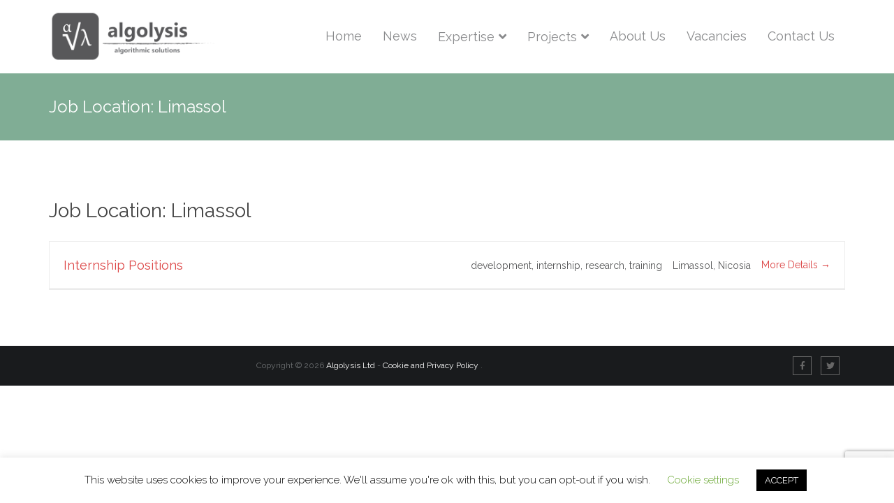

--- FILE ---
content_type: text/html; charset=utf-8
request_url: https://www.google.com/recaptcha/api2/anchor?ar=1&k=6Lff7IMUAAAAAL4W7vzXpGKFeZJL-ZqXI1S2ojHS&co=aHR0cHM6Ly93d3cuYWxnb2x5c2lzLmNvbTo0NDM.&hl=en&v=PoyoqOPhxBO7pBk68S4YbpHZ&size=invisible&anchor-ms=20000&execute-ms=30000&cb=zamwgalte2t5
body_size: 48999
content:
<!DOCTYPE HTML><html dir="ltr" lang="en"><head><meta http-equiv="Content-Type" content="text/html; charset=UTF-8">
<meta http-equiv="X-UA-Compatible" content="IE=edge">
<title>reCAPTCHA</title>
<style type="text/css">
/* cyrillic-ext */
@font-face {
  font-family: 'Roboto';
  font-style: normal;
  font-weight: 400;
  font-stretch: 100%;
  src: url(//fonts.gstatic.com/s/roboto/v48/KFO7CnqEu92Fr1ME7kSn66aGLdTylUAMa3GUBHMdazTgWw.woff2) format('woff2');
  unicode-range: U+0460-052F, U+1C80-1C8A, U+20B4, U+2DE0-2DFF, U+A640-A69F, U+FE2E-FE2F;
}
/* cyrillic */
@font-face {
  font-family: 'Roboto';
  font-style: normal;
  font-weight: 400;
  font-stretch: 100%;
  src: url(//fonts.gstatic.com/s/roboto/v48/KFO7CnqEu92Fr1ME7kSn66aGLdTylUAMa3iUBHMdazTgWw.woff2) format('woff2');
  unicode-range: U+0301, U+0400-045F, U+0490-0491, U+04B0-04B1, U+2116;
}
/* greek-ext */
@font-face {
  font-family: 'Roboto';
  font-style: normal;
  font-weight: 400;
  font-stretch: 100%;
  src: url(//fonts.gstatic.com/s/roboto/v48/KFO7CnqEu92Fr1ME7kSn66aGLdTylUAMa3CUBHMdazTgWw.woff2) format('woff2');
  unicode-range: U+1F00-1FFF;
}
/* greek */
@font-face {
  font-family: 'Roboto';
  font-style: normal;
  font-weight: 400;
  font-stretch: 100%;
  src: url(//fonts.gstatic.com/s/roboto/v48/KFO7CnqEu92Fr1ME7kSn66aGLdTylUAMa3-UBHMdazTgWw.woff2) format('woff2');
  unicode-range: U+0370-0377, U+037A-037F, U+0384-038A, U+038C, U+038E-03A1, U+03A3-03FF;
}
/* math */
@font-face {
  font-family: 'Roboto';
  font-style: normal;
  font-weight: 400;
  font-stretch: 100%;
  src: url(//fonts.gstatic.com/s/roboto/v48/KFO7CnqEu92Fr1ME7kSn66aGLdTylUAMawCUBHMdazTgWw.woff2) format('woff2');
  unicode-range: U+0302-0303, U+0305, U+0307-0308, U+0310, U+0312, U+0315, U+031A, U+0326-0327, U+032C, U+032F-0330, U+0332-0333, U+0338, U+033A, U+0346, U+034D, U+0391-03A1, U+03A3-03A9, U+03B1-03C9, U+03D1, U+03D5-03D6, U+03F0-03F1, U+03F4-03F5, U+2016-2017, U+2034-2038, U+203C, U+2040, U+2043, U+2047, U+2050, U+2057, U+205F, U+2070-2071, U+2074-208E, U+2090-209C, U+20D0-20DC, U+20E1, U+20E5-20EF, U+2100-2112, U+2114-2115, U+2117-2121, U+2123-214F, U+2190, U+2192, U+2194-21AE, U+21B0-21E5, U+21F1-21F2, U+21F4-2211, U+2213-2214, U+2216-22FF, U+2308-230B, U+2310, U+2319, U+231C-2321, U+2336-237A, U+237C, U+2395, U+239B-23B7, U+23D0, U+23DC-23E1, U+2474-2475, U+25AF, U+25B3, U+25B7, U+25BD, U+25C1, U+25CA, U+25CC, U+25FB, U+266D-266F, U+27C0-27FF, U+2900-2AFF, U+2B0E-2B11, U+2B30-2B4C, U+2BFE, U+3030, U+FF5B, U+FF5D, U+1D400-1D7FF, U+1EE00-1EEFF;
}
/* symbols */
@font-face {
  font-family: 'Roboto';
  font-style: normal;
  font-weight: 400;
  font-stretch: 100%;
  src: url(//fonts.gstatic.com/s/roboto/v48/KFO7CnqEu92Fr1ME7kSn66aGLdTylUAMaxKUBHMdazTgWw.woff2) format('woff2');
  unicode-range: U+0001-000C, U+000E-001F, U+007F-009F, U+20DD-20E0, U+20E2-20E4, U+2150-218F, U+2190, U+2192, U+2194-2199, U+21AF, U+21E6-21F0, U+21F3, U+2218-2219, U+2299, U+22C4-22C6, U+2300-243F, U+2440-244A, U+2460-24FF, U+25A0-27BF, U+2800-28FF, U+2921-2922, U+2981, U+29BF, U+29EB, U+2B00-2BFF, U+4DC0-4DFF, U+FFF9-FFFB, U+10140-1018E, U+10190-1019C, U+101A0, U+101D0-101FD, U+102E0-102FB, U+10E60-10E7E, U+1D2C0-1D2D3, U+1D2E0-1D37F, U+1F000-1F0FF, U+1F100-1F1AD, U+1F1E6-1F1FF, U+1F30D-1F30F, U+1F315, U+1F31C, U+1F31E, U+1F320-1F32C, U+1F336, U+1F378, U+1F37D, U+1F382, U+1F393-1F39F, U+1F3A7-1F3A8, U+1F3AC-1F3AF, U+1F3C2, U+1F3C4-1F3C6, U+1F3CA-1F3CE, U+1F3D4-1F3E0, U+1F3ED, U+1F3F1-1F3F3, U+1F3F5-1F3F7, U+1F408, U+1F415, U+1F41F, U+1F426, U+1F43F, U+1F441-1F442, U+1F444, U+1F446-1F449, U+1F44C-1F44E, U+1F453, U+1F46A, U+1F47D, U+1F4A3, U+1F4B0, U+1F4B3, U+1F4B9, U+1F4BB, U+1F4BF, U+1F4C8-1F4CB, U+1F4D6, U+1F4DA, U+1F4DF, U+1F4E3-1F4E6, U+1F4EA-1F4ED, U+1F4F7, U+1F4F9-1F4FB, U+1F4FD-1F4FE, U+1F503, U+1F507-1F50B, U+1F50D, U+1F512-1F513, U+1F53E-1F54A, U+1F54F-1F5FA, U+1F610, U+1F650-1F67F, U+1F687, U+1F68D, U+1F691, U+1F694, U+1F698, U+1F6AD, U+1F6B2, U+1F6B9-1F6BA, U+1F6BC, U+1F6C6-1F6CF, U+1F6D3-1F6D7, U+1F6E0-1F6EA, U+1F6F0-1F6F3, U+1F6F7-1F6FC, U+1F700-1F7FF, U+1F800-1F80B, U+1F810-1F847, U+1F850-1F859, U+1F860-1F887, U+1F890-1F8AD, U+1F8B0-1F8BB, U+1F8C0-1F8C1, U+1F900-1F90B, U+1F93B, U+1F946, U+1F984, U+1F996, U+1F9E9, U+1FA00-1FA6F, U+1FA70-1FA7C, U+1FA80-1FA89, U+1FA8F-1FAC6, U+1FACE-1FADC, U+1FADF-1FAE9, U+1FAF0-1FAF8, U+1FB00-1FBFF;
}
/* vietnamese */
@font-face {
  font-family: 'Roboto';
  font-style: normal;
  font-weight: 400;
  font-stretch: 100%;
  src: url(//fonts.gstatic.com/s/roboto/v48/KFO7CnqEu92Fr1ME7kSn66aGLdTylUAMa3OUBHMdazTgWw.woff2) format('woff2');
  unicode-range: U+0102-0103, U+0110-0111, U+0128-0129, U+0168-0169, U+01A0-01A1, U+01AF-01B0, U+0300-0301, U+0303-0304, U+0308-0309, U+0323, U+0329, U+1EA0-1EF9, U+20AB;
}
/* latin-ext */
@font-face {
  font-family: 'Roboto';
  font-style: normal;
  font-weight: 400;
  font-stretch: 100%;
  src: url(//fonts.gstatic.com/s/roboto/v48/KFO7CnqEu92Fr1ME7kSn66aGLdTylUAMa3KUBHMdazTgWw.woff2) format('woff2');
  unicode-range: U+0100-02BA, U+02BD-02C5, U+02C7-02CC, U+02CE-02D7, U+02DD-02FF, U+0304, U+0308, U+0329, U+1D00-1DBF, U+1E00-1E9F, U+1EF2-1EFF, U+2020, U+20A0-20AB, U+20AD-20C0, U+2113, U+2C60-2C7F, U+A720-A7FF;
}
/* latin */
@font-face {
  font-family: 'Roboto';
  font-style: normal;
  font-weight: 400;
  font-stretch: 100%;
  src: url(//fonts.gstatic.com/s/roboto/v48/KFO7CnqEu92Fr1ME7kSn66aGLdTylUAMa3yUBHMdazQ.woff2) format('woff2');
  unicode-range: U+0000-00FF, U+0131, U+0152-0153, U+02BB-02BC, U+02C6, U+02DA, U+02DC, U+0304, U+0308, U+0329, U+2000-206F, U+20AC, U+2122, U+2191, U+2193, U+2212, U+2215, U+FEFF, U+FFFD;
}
/* cyrillic-ext */
@font-face {
  font-family: 'Roboto';
  font-style: normal;
  font-weight: 500;
  font-stretch: 100%;
  src: url(//fonts.gstatic.com/s/roboto/v48/KFO7CnqEu92Fr1ME7kSn66aGLdTylUAMa3GUBHMdazTgWw.woff2) format('woff2');
  unicode-range: U+0460-052F, U+1C80-1C8A, U+20B4, U+2DE0-2DFF, U+A640-A69F, U+FE2E-FE2F;
}
/* cyrillic */
@font-face {
  font-family: 'Roboto';
  font-style: normal;
  font-weight: 500;
  font-stretch: 100%;
  src: url(//fonts.gstatic.com/s/roboto/v48/KFO7CnqEu92Fr1ME7kSn66aGLdTylUAMa3iUBHMdazTgWw.woff2) format('woff2');
  unicode-range: U+0301, U+0400-045F, U+0490-0491, U+04B0-04B1, U+2116;
}
/* greek-ext */
@font-face {
  font-family: 'Roboto';
  font-style: normal;
  font-weight: 500;
  font-stretch: 100%;
  src: url(//fonts.gstatic.com/s/roboto/v48/KFO7CnqEu92Fr1ME7kSn66aGLdTylUAMa3CUBHMdazTgWw.woff2) format('woff2');
  unicode-range: U+1F00-1FFF;
}
/* greek */
@font-face {
  font-family: 'Roboto';
  font-style: normal;
  font-weight: 500;
  font-stretch: 100%;
  src: url(//fonts.gstatic.com/s/roboto/v48/KFO7CnqEu92Fr1ME7kSn66aGLdTylUAMa3-UBHMdazTgWw.woff2) format('woff2');
  unicode-range: U+0370-0377, U+037A-037F, U+0384-038A, U+038C, U+038E-03A1, U+03A3-03FF;
}
/* math */
@font-face {
  font-family: 'Roboto';
  font-style: normal;
  font-weight: 500;
  font-stretch: 100%;
  src: url(//fonts.gstatic.com/s/roboto/v48/KFO7CnqEu92Fr1ME7kSn66aGLdTylUAMawCUBHMdazTgWw.woff2) format('woff2');
  unicode-range: U+0302-0303, U+0305, U+0307-0308, U+0310, U+0312, U+0315, U+031A, U+0326-0327, U+032C, U+032F-0330, U+0332-0333, U+0338, U+033A, U+0346, U+034D, U+0391-03A1, U+03A3-03A9, U+03B1-03C9, U+03D1, U+03D5-03D6, U+03F0-03F1, U+03F4-03F5, U+2016-2017, U+2034-2038, U+203C, U+2040, U+2043, U+2047, U+2050, U+2057, U+205F, U+2070-2071, U+2074-208E, U+2090-209C, U+20D0-20DC, U+20E1, U+20E5-20EF, U+2100-2112, U+2114-2115, U+2117-2121, U+2123-214F, U+2190, U+2192, U+2194-21AE, U+21B0-21E5, U+21F1-21F2, U+21F4-2211, U+2213-2214, U+2216-22FF, U+2308-230B, U+2310, U+2319, U+231C-2321, U+2336-237A, U+237C, U+2395, U+239B-23B7, U+23D0, U+23DC-23E1, U+2474-2475, U+25AF, U+25B3, U+25B7, U+25BD, U+25C1, U+25CA, U+25CC, U+25FB, U+266D-266F, U+27C0-27FF, U+2900-2AFF, U+2B0E-2B11, U+2B30-2B4C, U+2BFE, U+3030, U+FF5B, U+FF5D, U+1D400-1D7FF, U+1EE00-1EEFF;
}
/* symbols */
@font-face {
  font-family: 'Roboto';
  font-style: normal;
  font-weight: 500;
  font-stretch: 100%;
  src: url(//fonts.gstatic.com/s/roboto/v48/KFO7CnqEu92Fr1ME7kSn66aGLdTylUAMaxKUBHMdazTgWw.woff2) format('woff2');
  unicode-range: U+0001-000C, U+000E-001F, U+007F-009F, U+20DD-20E0, U+20E2-20E4, U+2150-218F, U+2190, U+2192, U+2194-2199, U+21AF, U+21E6-21F0, U+21F3, U+2218-2219, U+2299, U+22C4-22C6, U+2300-243F, U+2440-244A, U+2460-24FF, U+25A0-27BF, U+2800-28FF, U+2921-2922, U+2981, U+29BF, U+29EB, U+2B00-2BFF, U+4DC0-4DFF, U+FFF9-FFFB, U+10140-1018E, U+10190-1019C, U+101A0, U+101D0-101FD, U+102E0-102FB, U+10E60-10E7E, U+1D2C0-1D2D3, U+1D2E0-1D37F, U+1F000-1F0FF, U+1F100-1F1AD, U+1F1E6-1F1FF, U+1F30D-1F30F, U+1F315, U+1F31C, U+1F31E, U+1F320-1F32C, U+1F336, U+1F378, U+1F37D, U+1F382, U+1F393-1F39F, U+1F3A7-1F3A8, U+1F3AC-1F3AF, U+1F3C2, U+1F3C4-1F3C6, U+1F3CA-1F3CE, U+1F3D4-1F3E0, U+1F3ED, U+1F3F1-1F3F3, U+1F3F5-1F3F7, U+1F408, U+1F415, U+1F41F, U+1F426, U+1F43F, U+1F441-1F442, U+1F444, U+1F446-1F449, U+1F44C-1F44E, U+1F453, U+1F46A, U+1F47D, U+1F4A3, U+1F4B0, U+1F4B3, U+1F4B9, U+1F4BB, U+1F4BF, U+1F4C8-1F4CB, U+1F4D6, U+1F4DA, U+1F4DF, U+1F4E3-1F4E6, U+1F4EA-1F4ED, U+1F4F7, U+1F4F9-1F4FB, U+1F4FD-1F4FE, U+1F503, U+1F507-1F50B, U+1F50D, U+1F512-1F513, U+1F53E-1F54A, U+1F54F-1F5FA, U+1F610, U+1F650-1F67F, U+1F687, U+1F68D, U+1F691, U+1F694, U+1F698, U+1F6AD, U+1F6B2, U+1F6B9-1F6BA, U+1F6BC, U+1F6C6-1F6CF, U+1F6D3-1F6D7, U+1F6E0-1F6EA, U+1F6F0-1F6F3, U+1F6F7-1F6FC, U+1F700-1F7FF, U+1F800-1F80B, U+1F810-1F847, U+1F850-1F859, U+1F860-1F887, U+1F890-1F8AD, U+1F8B0-1F8BB, U+1F8C0-1F8C1, U+1F900-1F90B, U+1F93B, U+1F946, U+1F984, U+1F996, U+1F9E9, U+1FA00-1FA6F, U+1FA70-1FA7C, U+1FA80-1FA89, U+1FA8F-1FAC6, U+1FACE-1FADC, U+1FADF-1FAE9, U+1FAF0-1FAF8, U+1FB00-1FBFF;
}
/* vietnamese */
@font-face {
  font-family: 'Roboto';
  font-style: normal;
  font-weight: 500;
  font-stretch: 100%;
  src: url(//fonts.gstatic.com/s/roboto/v48/KFO7CnqEu92Fr1ME7kSn66aGLdTylUAMa3OUBHMdazTgWw.woff2) format('woff2');
  unicode-range: U+0102-0103, U+0110-0111, U+0128-0129, U+0168-0169, U+01A0-01A1, U+01AF-01B0, U+0300-0301, U+0303-0304, U+0308-0309, U+0323, U+0329, U+1EA0-1EF9, U+20AB;
}
/* latin-ext */
@font-face {
  font-family: 'Roboto';
  font-style: normal;
  font-weight: 500;
  font-stretch: 100%;
  src: url(//fonts.gstatic.com/s/roboto/v48/KFO7CnqEu92Fr1ME7kSn66aGLdTylUAMa3KUBHMdazTgWw.woff2) format('woff2');
  unicode-range: U+0100-02BA, U+02BD-02C5, U+02C7-02CC, U+02CE-02D7, U+02DD-02FF, U+0304, U+0308, U+0329, U+1D00-1DBF, U+1E00-1E9F, U+1EF2-1EFF, U+2020, U+20A0-20AB, U+20AD-20C0, U+2113, U+2C60-2C7F, U+A720-A7FF;
}
/* latin */
@font-face {
  font-family: 'Roboto';
  font-style: normal;
  font-weight: 500;
  font-stretch: 100%;
  src: url(//fonts.gstatic.com/s/roboto/v48/KFO7CnqEu92Fr1ME7kSn66aGLdTylUAMa3yUBHMdazQ.woff2) format('woff2');
  unicode-range: U+0000-00FF, U+0131, U+0152-0153, U+02BB-02BC, U+02C6, U+02DA, U+02DC, U+0304, U+0308, U+0329, U+2000-206F, U+20AC, U+2122, U+2191, U+2193, U+2212, U+2215, U+FEFF, U+FFFD;
}
/* cyrillic-ext */
@font-face {
  font-family: 'Roboto';
  font-style: normal;
  font-weight: 900;
  font-stretch: 100%;
  src: url(//fonts.gstatic.com/s/roboto/v48/KFO7CnqEu92Fr1ME7kSn66aGLdTylUAMa3GUBHMdazTgWw.woff2) format('woff2');
  unicode-range: U+0460-052F, U+1C80-1C8A, U+20B4, U+2DE0-2DFF, U+A640-A69F, U+FE2E-FE2F;
}
/* cyrillic */
@font-face {
  font-family: 'Roboto';
  font-style: normal;
  font-weight: 900;
  font-stretch: 100%;
  src: url(//fonts.gstatic.com/s/roboto/v48/KFO7CnqEu92Fr1ME7kSn66aGLdTylUAMa3iUBHMdazTgWw.woff2) format('woff2');
  unicode-range: U+0301, U+0400-045F, U+0490-0491, U+04B0-04B1, U+2116;
}
/* greek-ext */
@font-face {
  font-family: 'Roboto';
  font-style: normal;
  font-weight: 900;
  font-stretch: 100%;
  src: url(//fonts.gstatic.com/s/roboto/v48/KFO7CnqEu92Fr1ME7kSn66aGLdTylUAMa3CUBHMdazTgWw.woff2) format('woff2');
  unicode-range: U+1F00-1FFF;
}
/* greek */
@font-face {
  font-family: 'Roboto';
  font-style: normal;
  font-weight: 900;
  font-stretch: 100%;
  src: url(//fonts.gstatic.com/s/roboto/v48/KFO7CnqEu92Fr1ME7kSn66aGLdTylUAMa3-UBHMdazTgWw.woff2) format('woff2');
  unicode-range: U+0370-0377, U+037A-037F, U+0384-038A, U+038C, U+038E-03A1, U+03A3-03FF;
}
/* math */
@font-face {
  font-family: 'Roboto';
  font-style: normal;
  font-weight: 900;
  font-stretch: 100%;
  src: url(//fonts.gstatic.com/s/roboto/v48/KFO7CnqEu92Fr1ME7kSn66aGLdTylUAMawCUBHMdazTgWw.woff2) format('woff2');
  unicode-range: U+0302-0303, U+0305, U+0307-0308, U+0310, U+0312, U+0315, U+031A, U+0326-0327, U+032C, U+032F-0330, U+0332-0333, U+0338, U+033A, U+0346, U+034D, U+0391-03A1, U+03A3-03A9, U+03B1-03C9, U+03D1, U+03D5-03D6, U+03F0-03F1, U+03F4-03F5, U+2016-2017, U+2034-2038, U+203C, U+2040, U+2043, U+2047, U+2050, U+2057, U+205F, U+2070-2071, U+2074-208E, U+2090-209C, U+20D0-20DC, U+20E1, U+20E5-20EF, U+2100-2112, U+2114-2115, U+2117-2121, U+2123-214F, U+2190, U+2192, U+2194-21AE, U+21B0-21E5, U+21F1-21F2, U+21F4-2211, U+2213-2214, U+2216-22FF, U+2308-230B, U+2310, U+2319, U+231C-2321, U+2336-237A, U+237C, U+2395, U+239B-23B7, U+23D0, U+23DC-23E1, U+2474-2475, U+25AF, U+25B3, U+25B7, U+25BD, U+25C1, U+25CA, U+25CC, U+25FB, U+266D-266F, U+27C0-27FF, U+2900-2AFF, U+2B0E-2B11, U+2B30-2B4C, U+2BFE, U+3030, U+FF5B, U+FF5D, U+1D400-1D7FF, U+1EE00-1EEFF;
}
/* symbols */
@font-face {
  font-family: 'Roboto';
  font-style: normal;
  font-weight: 900;
  font-stretch: 100%;
  src: url(//fonts.gstatic.com/s/roboto/v48/KFO7CnqEu92Fr1ME7kSn66aGLdTylUAMaxKUBHMdazTgWw.woff2) format('woff2');
  unicode-range: U+0001-000C, U+000E-001F, U+007F-009F, U+20DD-20E0, U+20E2-20E4, U+2150-218F, U+2190, U+2192, U+2194-2199, U+21AF, U+21E6-21F0, U+21F3, U+2218-2219, U+2299, U+22C4-22C6, U+2300-243F, U+2440-244A, U+2460-24FF, U+25A0-27BF, U+2800-28FF, U+2921-2922, U+2981, U+29BF, U+29EB, U+2B00-2BFF, U+4DC0-4DFF, U+FFF9-FFFB, U+10140-1018E, U+10190-1019C, U+101A0, U+101D0-101FD, U+102E0-102FB, U+10E60-10E7E, U+1D2C0-1D2D3, U+1D2E0-1D37F, U+1F000-1F0FF, U+1F100-1F1AD, U+1F1E6-1F1FF, U+1F30D-1F30F, U+1F315, U+1F31C, U+1F31E, U+1F320-1F32C, U+1F336, U+1F378, U+1F37D, U+1F382, U+1F393-1F39F, U+1F3A7-1F3A8, U+1F3AC-1F3AF, U+1F3C2, U+1F3C4-1F3C6, U+1F3CA-1F3CE, U+1F3D4-1F3E0, U+1F3ED, U+1F3F1-1F3F3, U+1F3F5-1F3F7, U+1F408, U+1F415, U+1F41F, U+1F426, U+1F43F, U+1F441-1F442, U+1F444, U+1F446-1F449, U+1F44C-1F44E, U+1F453, U+1F46A, U+1F47D, U+1F4A3, U+1F4B0, U+1F4B3, U+1F4B9, U+1F4BB, U+1F4BF, U+1F4C8-1F4CB, U+1F4D6, U+1F4DA, U+1F4DF, U+1F4E3-1F4E6, U+1F4EA-1F4ED, U+1F4F7, U+1F4F9-1F4FB, U+1F4FD-1F4FE, U+1F503, U+1F507-1F50B, U+1F50D, U+1F512-1F513, U+1F53E-1F54A, U+1F54F-1F5FA, U+1F610, U+1F650-1F67F, U+1F687, U+1F68D, U+1F691, U+1F694, U+1F698, U+1F6AD, U+1F6B2, U+1F6B9-1F6BA, U+1F6BC, U+1F6C6-1F6CF, U+1F6D3-1F6D7, U+1F6E0-1F6EA, U+1F6F0-1F6F3, U+1F6F7-1F6FC, U+1F700-1F7FF, U+1F800-1F80B, U+1F810-1F847, U+1F850-1F859, U+1F860-1F887, U+1F890-1F8AD, U+1F8B0-1F8BB, U+1F8C0-1F8C1, U+1F900-1F90B, U+1F93B, U+1F946, U+1F984, U+1F996, U+1F9E9, U+1FA00-1FA6F, U+1FA70-1FA7C, U+1FA80-1FA89, U+1FA8F-1FAC6, U+1FACE-1FADC, U+1FADF-1FAE9, U+1FAF0-1FAF8, U+1FB00-1FBFF;
}
/* vietnamese */
@font-face {
  font-family: 'Roboto';
  font-style: normal;
  font-weight: 900;
  font-stretch: 100%;
  src: url(//fonts.gstatic.com/s/roboto/v48/KFO7CnqEu92Fr1ME7kSn66aGLdTylUAMa3OUBHMdazTgWw.woff2) format('woff2');
  unicode-range: U+0102-0103, U+0110-0111, U+0128-0129, U+0168-0169, U+01A0-01A1, U+01AF-01B0, U+0300-0301, U+0303-0304, U+0308-0309, U+0323, U+0329, U+1EA0-1EF9, U+20AB;
}
/* latin-ext */
@font-face {
  font-family: 'Roboto';
  font-style: normal;
  font-weight: 900;
  font-stretch: 100%;
  src: url(//fonts.gstatic.com/s/roboto/v48/KFO7CnqEu92Fr1ME7kSn66aGLdTylUAMa3KUBHMdazTgWw.woff2) format('woff2');
  unicode-range: U+0100-02BA, U+02BD-02C5, U+02C7-02CC, U+02CE-02D7, U+02DD-02FF, U+0304, U+0308, U+0329, U+1D00-1DBF, U+1E00-1E9F, U+1EF2-1EFF, U+2020, U+20A0-20AB, U+20AD-20C0, U+2113, U+2C60-2C7F, U+A720-A7FF;
}
/* latin */
@font-face {
  font-family: 'Roboto';
  font-style: normal;
  font-weight: 900;
  font-stretch: 100%;
  src: url(//fonts.gstatic.com/s/roboto/v48/KFO7CnqEu92Fr1ME7kSn66aGLdTylUAMa3yUBHMdazQ.woff2) format('woff2');
  unicode-range: U+0000-00FF, U+0131, U+0152-0153, U+02BB-02BC, U+02C6, U+02DA, U+02DC, U+0304, U+0308, U+0329, U+2000-206F, U+20AC, U+2122, U+2191, U+2193, U+2212, U+2215, U+FEFF, U+FFFD;
}

</style>
<link rel="stylesheet" type="text/css" href="https://www.gstatic.com/recaptcha/releases/PoyoqOPhxBO7pBk68S4YbpHZ/styles__ltr.css">
<script nonce="5MEBCy5NgGB9JDtuHWoRcw" type="text/javascript">window['__recaptcha_api'] = 'https://www.google.com/recaptcha/api2/';</script>
<script type="text/javascript" src="https://www.gstatic.com/recaptcha/releases/PoyoqOPhxBO7pBk68S4YbpHZ/recaptcha__en.js" nonce="5MEBCy5NgGB9JDtuHWoRcw">
      
    </script></head>
<body><div id="rc-anchor-alert" class="rc-anchor-alert"></div>
<input type="hidden" id="recaptcha-token" value="[base64]">
<script type="text/javascript" nonce="5MEBCy5NgGB9JDtuHWoRcw">
      recaptcha.anchor.Main.init("[\x22ainput\x22,[\x22bgdata\x22,\x22\x22,\[base64]/[base64]/MjU1Ong/[base64]/[base64]/[base64]/[base64]/[base64]/[base64]/[base64]/[base64]/[base64]/[base64]/[base64]/[base64]/[base64]/[base64]/[base64]\\u003d\x22,\[base64]\\u003d\\u003d\x22,\x22FsOlw594DMO9w6wdwq1QdcOvCiHCrgsFwpDDvsKQw47DsXvCjXPCgAlNCsOSeMKqBQ3DkcONw6x7w7woYTDCji7CjcKSwqjCoMKIwozDvMKTwo/[base64]/Cj0PCs3wdwrXDsBzDo1zCvsKqXMOYwoFlwrLCg2jCrn3Dq8KRNDDDqMORXcKGw4/DvUlzKHzCmsOJbWDCmWhsw5bDh8KoXVLDicOZwowvwoIZMsKYOsK3d1bChmzChAchw4VQWXfCvMKZw7PCtcOzw7DCtcOZw58lwqdmwp7CtsKWwp/Cn8O/wqYow4XClS/CgXZ0w5/DjsKzw7zDuMOLwp/DlsKAI3PCnMKUU1MGEcKqMcKsPSHCusKFw5RRw4/CtcOywqvDihlVcsKTE8KPwqLCs8KtFy3CoBNRw6/Dp8KywpPDkcKSwocrw50YwrTDusOcw7TDgcKhLsK1TgbDu8KHAcKwQlvDl8K1AEDCmsO/fXTCkMKRcMO4ZMOswrgaw7okwod1wrnDnh3ChMOFaMKIw63DtAbDqBowBSHCqVErTW3DqhvCqlbDvADDtsKDw6dJw5jClsOUwokGw7grZV4jwoYMFMOpZMOLA8KdwoEmw5ENw7DCqgHDtMKkRMKww67CtcO/w6F6SmXCmyHCr8O7woLDoSkiaDlVwq1gEMKdw4ZnTMOwwpxwwqBZXsO3LwV7woXDqsKUCsO9w7BHVjbCmw7CqjTCpn8LSw/[base64]/DlcOBwqXDjXh5JgzDg8KiO1LDi3ZXHznDnMO2woXDu8O1wqPCrhnCgsKUGxrDpcK6wrwvw4bDh0how4MtMcKAVsKWwprDmMKOQF5rw5HDkSADcCBXS8Kww4JhScOdwoHCqVrDsSV3aMKQCy/CscOLwr/[base64]/w4PDncK0F3dxw63CsMKdwodEMsO6w6XDk3hNw6jDhQ1pwofDnxFlwoBbFcOlw68kwps2XcOtfzvCvRVCJMKDwojChMKXw7DCk8Olw7NTQzDCgcOXwrDCnTRRdcOZw6pAXsOEw5lpeMOZw5vDv1Rjw4BpwoHCliMYXMOuwrLDi8OWF8KWwpDDusO/bMOSwr7Cgil1c2gCXALDvsOxw7VDEsOmAz9Zw7fCtUbDlRLDtXkmcsKVw7VFQ8O2wq0vw6PCrMOdLGTDh8KIKGHCtEXCiMOYBcOuw4rCiB41wq/[base64]/[base64]/DmSzCpRnCksKmFBtPTXl4woMswotafsKTw7BGTELCjcKhw7XCpMK0f8O7QsKgw5fCucKRwrfDqjvCvMO/[base64]/DlcKLw4jDsMKRwrxFw47CkXQ3QsKvwolvfmHCqsKHQMOWwqbDvMO6PMO/[base64]/wo/Cq0LDlkUoTMKow5LDoMKVw7jCssKIw57ChcKDN8KZw6/[base64]/Ct0gwcsOPwrIBdnI1UMOkwpjDlzTDhXYbwqgMZcKebgRUwrnDksO+R2ccXBfDpMK2LmHChwrCt8KZTsO8fH4ewpxcBcOfwrfClWw9PcO7ZMK3HmTDpMKhwpt5w5bDon/Dj8KswpMzdAUyw4vDpcKUwqZww5RyGsOYSDpfwrbDgcKVGRvDsy/[base64]/Dv8KlcsK+DcO7woXDllDDky99w57DkjjCscKlwrQlV8ODw6hXwqcqw6DDscOlw6/DvcKxEsOHCCMJN8KOCXooe8Kbw5zDkXbCt8OKwr3DgMOJUGfCrxRrA8ORNRzCscOdEsOzWHPCpMOgd8OiJ8K9w6DDgAkOwoEGwofDqcKlwqF/[base64]/CsyYhw5kawoAiwprCplPCrMO/w6HDv0lbwojCjMObAXjCucOjw5wHwrTChxNYw65owp4jw6Vww43DrsOmUcO0woAowpxxN8KfLcO9eg/CqXbCncOwX8KAWsKzwpBfw5VBEMKhw5ciwpBOw7xtBMKmw53Ck8OQdHELw5wqwoLDg8KDYcOvw7/Di8K+wppFwq/ClMKrw6/[base64]/DusOdPBluwo9DImpiw5nCi0LDs8KOOMKQSB0fesOVwqbDgz/ChsKieMKxwqvCpH7Di3oGJsKADGDCj8Kuwq02worDhnbCmApkwqRbeAjDosKlLMOFw6PDvy1UYitVZMK9PMKaCAnCv8OvEMKFw5B/SsOawphBPMKewpsEW1PDkMKiw6rCq8Otw5AiUyNkwqPDgHYWT2bCtQ0nwpVNwpLDiVhWwqsmMzd6w4JnwqfDtcK/woDDmyY2w4kGTcKPw755QsKvwrrCvMKzZ8KmwqELfXEvw4PDn8OEXhbDpMKMw45Rw6fDnH8Jwq9MXMKSwq/CusO5A8KzMgrCtC1PUHjCjMKIE0LDr1fDscKGwo/Dp8O8wqNNFWXCl0/[base64]/DgX/Dl8KUEm4KwqoMwpbDvU/CqMOZwofCocK8wqHDp8K1wq5cNcKaGCdEwpYYFFhOw5N+wprCv8OKw4lTOMOrdsO7AcOFCmfChVnDiSwiw5DCsMOIWAkiclvDgzQQG0bDlMKgeXXDrT/DkGfCsCoAw4FobTDCksOydsKAw5bChMK4w6XCg2gbHMO1ZRXDmcOmw4bCjTLDmTPCgMOlOMOMR8KJwqd5wqnCr05TBGskw7w+wqF/BVR/fFBVw6c8w5p5w6vDtVgSBVLCi8KDwrVMw7Axw6jCjcKswpfDmMKRVcO/LRtpw6oBw7w4w4UowoRawoXDvGXDoG3DjsKBw6E8ahEiwonDosOjQMO1dyIcwpMNYjNXFsKceTMWbcOsDMOawpbDmcKHVEjCm8KFYFBaWUsJw7rCmg7CkgfDjWwNUcKCYHHCjU5vbMKmNsO0QsOhw5/CgsOAJ2IqwrnCiMKOw4heA1VVTTLCujxjw5vCu8KCU1zChlBpLD/Ds3zDnMKFFCJ+PX3DhWAsw7IHwqPCg8ODwovCp0vDosKCPcKjw7rCiD9/wrDCpinDpFAlSVzDvhJcw7cYB8OXw44tw5ZMwrEiw50hw7dLEcKGw58aw43CpRo8Fg3CnsKYRsObAsO8w5c/FcOSYDPCj0UtwpHCvj7DskxZw7Nsw71QHjc7JxLDmDnDvsOWQ8OwWSbDtMKew4BjGWdrw7zCosKvYiPDjgEkw7TDiMOHwp7Cr8KoFsOJXhh/ZQpJwpoNwoN8wp57wpLDsnvCuQvCpSo3w6bCkFccw4UrXk5ywqLDiArDu8OGPjBYeVPDvmPCqMKiAlTCm8Ocw4FILSwKwrIfXsKFE8K1wq4Iw6k1U8OHbsKYwp9NwrLCuGrCm8Kuwo4yVcKSw6kUTj/CvDZuYMO2SsO8K8OCG8KTUGjDowjCjU/DrkXDljXDuMOFw6xNwppSwo/DmsKBw7/CqSx9w4oMX8Kyw5nDn8OvwpDCjhMmN8KLWcK3w4MnLRzCncOVwqUMCMKaCsK0Bw/DicK0w45LNEtXbxHCiC/DhMKXNjrDlEl1wojCqCnDk1XDq8K1AmrDhG3CqMOIZ2MSwql8woZAVcOxSARSw4/CmSTCvMKUAXnCpnjCgG1WwqnDh2XCo8Odwr/[base64]/ChcOPKUXDjiRhw5nDvcO6GMO4w7YXw7/DkkPDmBHDq3bCpGRoUsO4YwPDiA1uwo7DjmZhwq9jw59sIkTDhsOVA8KeUMKjd8OZfsKCMsOdWg5dJsKGdcOPYURSw5jCuw/ClFXCoD/Co2LDtE9Aw4AOEsOTUH8nwoPDjSNmBmbCpll2worDqHTDgcOuw77DuF4zw63DvBkRwqzDvMOmworDgMO1B0nCtMO1MGcHwq8SwoN/[base64]/G8O2LBRlZmDCu8O+G8OSLcOHV3fCocKRdsKzWG7DkhjDtcOtPMKdwrAxwq/Ck8OIw6bDhhQUImvDuzQHw6jCmsO9dsKxw5bCsA/DoMKDw6nDhsKZfxnCicOiKhoOw59nW17CvcKTwr7DsMOvFwBmwrkmworDs2Fwwp47XkjCoxpLw7nDlmrDmkTDlcKrfT/DtMO9wpvDkMKdw7QjQTIRwrEEC8OSdsOUHR/CpcKzwq/DtMOBPsOWwpgWA8OCw5/Ck8K1w7d1JsKLQMKpaiXCpMOFwpE7wpQZwqfDp17CmMOgwrXCvhTDkcK9woTCqsK5YsKiV0x8wqzCpjYOWMK2wr3DscODw5LClMKPccKFw7/Cg8OhAsK6w63DvMKKwr7Do2kPKEctwpvCsxHCiWYAw64LExR5wqhBSsOYwrYjwqHDqMKZOcKIEWcCR1jCosO2AQdeEMKIwrs+A8Oyw5/DjzAVUMKgfcO9w4HDkhTDiMO6w49HKcOHw5/DnQB8wqTCjsOEwoE4ACNeVMOfcADCiwoMwrsmw6jCoy3CgF7Dj8Kmw40JwqDDtnXCg8Kuw5LChwTDo8KTfsKow7IIX1HCg8KAZQUFwotMw6TCm8Kmw4HDvsOlZ8KlwqxAYSTDt8OHWcK/UMO/dcO1wrjCtCvCj8OHw6LColA7D0MdwqNJSgrCrsKkD2xbNn9Ew7NGw7PCkMO3Gj3ChcOsAWTDv8KFw47ChV7DtsK9asKZLsKHwqlNwpIgw7XDtmHCmkrCssOMw5tnW0lZG8KPwp7DuHnDk8KwIDfDvncWwrzCusOLwqIdwr7CpMOjwrLDijTDuH4lFU/DnxVnLcK4VcKZw5MaScKSZsO1AEwPw7TCqcOGTDrCo8KywpIKf3/CpMOuw61fwqF1M8OZKcOLFEjCq2tgFcKjwrDDlw1Qe8OHPMOew4UbQsORwr4oXF5XwrUWOG7Cq8OGw7hseC7DumlIYD7DojcZKsOywozCoiIgwp/Dq8Kuw5cWWMKowqbCsMOnSsOpwqTCgTfCiE0rcMKMwp0Zw6plNcKhwr0ZQ8Kuw53CkWR2QjfDrnosSW59w4HCoH/CpMKCw47Dpm9APcKcRl7CgEzDtyXDgh3DhzHDmcO/w67DoBxRwrQ5GMOBwo/CjGbCpMOQUsOHwr/[base64]/Dj8OKwoPCiMK2wpdCAC07Bn9LQmjCoAHDgsOowqnDl8KiQcKLw501Lx3CvmcwRQvDvlREasOjL8KiKWrDj3zDnyLDhG/DmQTDvcOiFUUsw5HDjMOpD23ChcKKcsKXwrl/wqLDicOuwq/CqsKUw6vDo8O4UsK2W3rCtMK3E3U1w4XCkDrChMKJE8K4w659wqXCqsOuw5IlwrXCrkQNMsOhw7o3F1MZe34dZHwrHsOww5JaMSnDqEDCvykmHSHCsMO/[base64]/[base64]/WwUqw5deKMK/[base64]/[base64]/Ci2hGK0Vew7jCg8OcGMKDLFXDqMOzwp9gwoDDvMOmL8KrwpB7w6FTE2QXwq5/SVLChRfCvCHDhFDDhibDkWh9w6HDohXCp8OHw4jCtDjDsMOKfDAuwqZ5wp97wrfDvsO+CnBXwrknwqECcMKXQsOKXMO2V3FlSMK/bTvDjMOkA8KrdhRQwpHDhcOTw7jDvMKmQFwMw4AJPRrDrXTDvMOWDMKHw7TDmzDDusKTw6Vkw7RJwqJSwrJTw6/CjlZAw40SSTV6wp3DssKrw73CucO+wq/[base64]/DkA/DhsOOwpbDgcOOw4MDw6jCtBBIwq1aw7zDrMOCcTMbS8KmPsO4aMOPwqPDucORw7zCm1/Dsg9nOMOfAMK0f8KAEcOXw6vCgXQ0wpDCpXwjwqE9w7Eaw7PDtMKQwpvDrXrCgkjDksOFGD3DqC/CmsKJByF/wqlGwoHDoMOfw6ZeHh/[base64]/DnUfDt3JWOmEyGcOaw5BSIsK6EjTDvsOmwpPDqcOWX8O8YcOZw6PDgiTDsMOzaGhew6rDuT/[base64]/CgGhvUcKBdnLCn8OBwrMCwq4eMsOWHCHDtzPCoBsBw4ANw6/Do8K0w6vClW8cLgRjX8OWRcOAJMOtw4bDuidXwpHCpsOaXw4QXsOWe8OfwrvDn8O6PRjDtsK9w50ww5hwHyfDssKuVSbCpEpgw6HCm8KiXcOjwpPDmWsbw5jCi8KyCsOYCsOow4Q1NkHCuBMpSxtcwpLCkQAePMKwwpTCmTTDoMOqwrMSNz/[base64]/CscOOw6w5wqViw5nCjC/Ct8KcJzLCkWNsecOqTTrDpRBAVMKrwqY3AGY8BcKsw4pRfcKEf8OZQ196F3jCmcOXW8KeYm/CpcO3DxbCrF/DoDYpwrPCgWc2EcOFw4fDnCMyLjFvw7zDg8O8OBJ2CsKJCMO3w43CiU3DksOdacOjw6VRw63CucK8w7bConjDn3PCoMOJw6rCrhXCo1TCuMO3wp8Uwrs6w7F2Dk4hw4HDvMOqw6M0wqHCjsOQV8OrwpNXJcObw7krLHPCoVtSw41fw5w/w5RlwqXCjsKufXDCs1vCvDbCsDzDnMKDwqHCpMOUbMO6UMOsQAFIw6hiwonCiU7DkMOlKMO+w7pyw7zCmyBnOSvDkirCsSB3wrTDqh0BLCrDk8KlVhprw4NUSMKYKmbCsSNyOsOAw5Baw4vDusKfSBbDlsKuwpl4D8ONd2HDvhkEwqdaw4dUEUAuwo/Ds8Kmw7oFBGJBEA7CisK7d8KMTMOlwrVONiZdwosRw6vCs1oiw7DDtsKZK8OMLMOWMMKaHXvCunM9GUPCv8O2wq92QcO5w6rDucOiTDfCsHvDusKbF8KLwrYnwqfDvMODwq3DlsK+e8O/w5XDojM7ZsKMwqPDmcOxb1nDtEl6FcOmKX1sw53DjMOAWwLDp3B4ccOSwotITyBAQQDDq8Kaw6EFQMO+cGLCuDnDt8Kxw4ZEwqoIwpLDvUjDgVIywrfCmMKYwohwEsKrfcOlQijChcK9HE8MwqVqL1J5bkXCnsKdwokJdlx2OsKGwpLDl3TDusKCw5t/w69Fwo/DicKCJVg1WMO2PRXCuW3Dl8ORw6wEGXzCt8ODdG/DocK3w5kqw7M3wqsDG1XDksOMN8OXd8KyeXx3wr/[base64]/DvUbDk8Oiw7/DsV/[base64]/w6VUNGHCrGE0wpHDp8KQwovDjErCqcOGYzPCllHCgE9zPy4Fw5grasOiKsKYw6nDmzLDnm/Do25yaHNGwrolI8O2wqZowqskQkxhA8OeYXvCkMOOXH4dwojDnW3CrUPDmTrCtER/G0cDw75vwr3Dh3vCh1XDn8ODwoY6wrfCoUEsGC5Jw5/ComdVKThxPBTCksOEw5sswrIgw7c9MsKOfsKGw4AZwpMwQ2XDrcO5w7BEw7jCuzMpwpU4b8Kzwp7CjMKgT8KAHGLDicKIw5bDjgRgalAswpwBD8KIE8K0SAbCt8OBw4bCi8OkPMOGc0Z5AhR2w5TCmwsmw63Dm1rCgg4/wofCj8Osw7HDkh3DtsKRHFctFcKtwrvCnHhPwr3DmMKFwpbDrsK6LijCkER6NANsWRbDnFrCjXLDmHYbwq4dw4zDocO6Fn0JwpTDjcO3w7VlVHnDi8OkW8O0RcKuF8KTwqwmE18ewo1Mw5fDrBzDtMKhdsOXw7/DpMKYwozDikp9N095w7oFE8OIw4tye2PDvUbCpMONw5vCosKKw7PCg8OkLl3DqsOhwqTCtFnDosOaODLDoMO9wpHDqA/Cjjpew4ouw5jDmcKVZVRhc1zCnMOWw6bCksKQTcKnTsOhKMOrSMK/[base64]/[base64]/CvUtCA8KaNUrCrMKIw7xbZDXComTCumDClR/DljcWw7xxw6fCjnjCjSJAVMOeUWQBw57Cq8KsFlrChC7Cj8Ojw6UfwotIw7MJGRbCijHCq8KNw7VdwocPQ04Mw4Q2OsOna8OXb8O7wq9pw6rDgC48w47Ci8KvWi7CpsKmw7xNwojCu8KTMMOgVHHCoSHDoh/CvFjCuQPDpHtLwrEXwq7Du8O8w7wvwqUmOcOdBTsYw4PCjMO1w7PDlG9Ww6gzw6nChMOFwppbR1nCuMKTbMOSw70Dw6jCh8KFBcK1PV88w6ZXAHo8w47DmXLCpxzCkMKNwrUpNEbCtcKjcsO/wq14NkHDocKsHsKVw5zCm8O9fMOaPQcPXMO3KTIQw6/Dv8KDCsK0w6MQOcK8Gkw/Qm9XwrtzRsK5w7vCs0nChiDDvlEEwqHCoMOiw67CosOyb8KHX2AfwoY8w4M/VMKnw7dJAAdkw6ldSV07H8OMw4/Cn8O/dcOcwqHDrxXDpjTClQzCqh9geMKKw5k7wrA3w5RcwrNMwonDoibDqFwqFTtjdC/[base64]/Qno/[base64]/DqcKpdFbDvDZCwpFdwp8SS8KHC0TCqUhwMcOmB8OAw5bDrMK9fE9jBMOHKGN2w7zCoHkOZGBXUxNRJ0ltbsKvdsOVwp8iEMKTB8OdI8OwXcKjC8KeGMK5BcO1w5YmwqMEYMOyw4x6YS1BR1RUH8OGUw9pUHdPw5LCisO4wpBcwpM+w6QAw5J/Cwp/LGDDhMKGw7Y1THzCj8OiW8K7w7nDoMO3RMKmcxjDk1zCgiUuwp/Cl8OXaSHCjcOffsKawrkow6jDvAQVwrdfN2IVwoDDv0PCqsObM8Oww4HDpcOjwrLChjjDjcK8eMO+w6c3wobDrMKnwozCncKKQ8KvQntRfMKxJwrDsAzDh8KJGMO8wprDmsOAFQE3woHDt8KPwog8w7/[base64]/f8O/wpp4FcOTBMK6XABZwonCoMK0JsKbS8KTD8OIEsOUWsOtR3VaOMOcwpQhw6rDnsOFw55nej3DssOUw4vCrG9UDhsEwojChX8Iw77DrjLDicKswqYEYwjCocKeBS7DqMOVfV/CiQXCuQZyf8KBw5fDv8KTwqd4A8KAc8KRwr06w5LCgEl/K8KTDMK+Yg5sw73DoV8SwqkQCcKZfMO3GU3DlkoEO8OxwoLCmBzCpMONYcO0aXI5H18Jw6NDMTLDjWYNw7TDok7CuXN4Oy3DiA7Dp8ONw6QRwobDrMK0d8KVZy5nAsO2wpQMaF7DicK9ZMKuwqHCsFJSasOFwq8pe8KtwqYTaBcuwr8uw7DCsxUBbsKxw4/DlcO6N8Klw4VLwq5RwoxSw5V9LykowojCscOJVA/CoToKSsORL8OuPMKEw6QITj7DhcOQw47CksKRw6PCpxrCtjTDiy/ConDCvDLChMOMwrPDg0/CtEVRTcK7wqnChxjCgVvDmXc6w7I7wpHDpsOQw6nDlidodcOsw63Dg8KBVcOSwpvDjsKlw5XCsQ54w6JvwpZDw5dcw7zCrBZiw7x1HnrDlsKcB2/DhEfDs8KKLcOMw5dGw7kWI8OJwqzDmsONK2HCtiQUQCXDkwNfwrAmw6DDrWY5GSTCg0VkD8KoS35Jw75KNhZQwrvDkMKGGEhswo9/wqtow5QOF8OpecOZw7vDhsKhwpPCqsOxw51Kwo/CvC1SwqPDlgXCssKSPzPCjDXCr8OxIMKxLS8owpcow6hBenbCiSA/w5hMw6dvH1kjWMOYLsOpYMKcF8Ofw4Jlw5XCv8O9EV7CqCRkwqYNDcK/w6LDsXJBW03DkhjDtkJBw5LCqU8uK8O5azjCnk3CkT1ITz/DosOtw6YJa8K4HcKkw5FywoFLwqMGJF1gwo3DrMK3woTCr0hgw4PDlXEPai5SJ8KIwpLCllPDtC0CwpvDgiAkZXElHsOtN3TClcKfwoDDuMKKW0DCuhBjEcOTwq90QXjCn8K0woUTCEs+RMOXwp/DnGzDicOLwqUGUR/CmQBww5dPwqZuGMOyDD/Cp1zDqsONwrwlwpAMOk/DksOxPjPDj8K5wqvDj8KFdzM+PsORwq/ClWgORxU0wrUSXE/Cgn3DnxdZTMK5wqEfw53Duy7DgQTDoyDDkEvCkwvCt8K8T8KyUyMbw64zFy9Cw5Mrw6YvLsKOKixzRnMAKRAhwrHClWLDsQXCnMOSw6M4wpMnw7HDpsKAw4lpecOFwoDDq8OqDyTChWPDl8K2wr4Rwo8Pw5wTKWXCqDMIw4w4SjTClsOfHcOvV0/[base64]/w4kNw6bDmcOCw63CqMKuTsKlLMOLFV7DvsKsJcKMw43ChMOQJ8Oowr7Cv37Dn2jDvyLDkzVnIcKIRMOZPT7CgsKDPExYw5nChW7DjTsmwrPCv8K3wpM5w67ChcOCIMOJIsKUB8KFwqUFAj7DuHJEeF/CocO9dUMHBcKTw5hLwoY/Q8OSw7VNw798woFQV8OWKsK5wrlNVjdqw4hTw4LCksOtfsKgY0bCjsKXwoVhw6PCjsKKc8ObwpDCucO2w4F9w7jCq8OOQVPDnG03wqXDuMOHfmpecsOBA1LDscKYwr1dw6XDjsO+w4oXwqXCpkhSw7d1wqE/wq80Wj/[base64]/Ch1N2CidpRcOAw4LCmMKSW8KOwr5jwpkvGgFAw5vCrF4cw6HCmAdDwqnCmEJVw7wvw7XDkih9wpcaw7HCt8KsWEnDuw55ZsO/aMK1wo3CtsOCdVtcN8Ojwr7CtiLDjsOIw7vDncONQsKfHhsbXgIhw4LCr3Zlwp7DrMKJwp9Ew7s/wqbCsAnCnsOMVMKJwol1eREVDsO+woM6w4XDrsOfwrdoDsKKGMOxGn/DrcKXw7TDqgnCu8KjdcO7YMO7NklRckIOwpNyw75Lw6jCpS/CjwAkKMOcZzzDpV9UU8Ogw5LDh2RKwrDDlBJ/axXCmlnChGlXw45LS8OfYwxaw7EoNk1CwqbCvj/Dm8Oiw7gIKMObJcKCGsKBw4pgDsK6wq7CuMOOe8K/w4XCpsOdLQzDjMKmw7AQGULCgG/DgB1cTMOnTAlmw7vChWHClMKiOGjCjEJiw45IwpjDpsKPwp/Cp8KVXgrCl3zCqsKlw7XCmsO5QMOcw70VwqnCusKiLVB7ewwSTcKnw7fCgmfDqlnCsh0cwqIkwo7CqsOmFsKJKCjDs0kzQ8O8wrLCh2laYyYJwqXClSp5w7kKYVzDoTrCrW8aBcKqw7bDhcK6w445X1LDnMKVw53CicO9C8KPT8K6U8Oiw6/DhmDCv2bDo8OYS8KbDCHDrCFsNsKLwq49AcOWwpMeJcOrw5QNwpZ6KMOQwovCpcKYUDosw6PDk8KvGS7Cg1XCusOFUhDDrAllIV5yw6HCrX3DnwfDtzNSVl/[base64]/Dm8KOw4PDqRBJOMO9wr/CmcKww49HdsO5enPCsMK9cC7DpsOVQcKCUQR4ViEDw4sQVjl4dsODPcK5w4bCg8KYwoQET8KUbMK1PiR3CMKtw47DhkDDkUbCg3DCrnF1E8KnYMO2w7xYw5Qqw6hdY3rDncKmKhDDg8KWKcKCw59lwrtlA8KQwoLCqcOUwoPCiRfDscK/wpHCt8OybjzClHIxKcOVwovDgsOswpVPBF8JGBzCtHgxwqbCpXkMw4vCnMOuw7rChcOmwqPCgUjDqsKmw73DqnXCvWjCr8KMBFNGw7x7YUTCjsOYw6TCiAbDimvDssOAPi5Bw75Lw5wIHysVfykiKB8ALsOwKcKgAsKbwqbDpArCucOTwqJWbAMuPH/CqC5/w6vCpcK3wqfCkkQgwqjDqgQlwpfCoCRcw4UQUsObwrVDNsKTw7UUGHkfw53CojJ8JmouZcKKw6RGbFQNJcObYQ/Dm8KnJV7CscOBPsOCKELDp8KEw7p0NcKIw61kwqbDhm0jw47CsX3DrmfCosKawp3CqBdkBsO2w4YPeTnCmsKqBUQ9w45UJ8ORViNOZ8OWwqV1cMKHw4/[base64]/CgQPDjgHDjgvDoMODwoFHw7Qow57CsS3Cv8K6ecKTwoITZ3ZVwrsVwqVgfFRSeMKNw4Rew73DlS4kwr7CnE/CgRbCjFR8wq3CisKSw7nCpCMbwot+w5xOC8OPwoHCi8OewrzCkcKUb08owozCpMKQUQ3Dj8Otw6UTw6TDqsK4w4lKVmPDjsKKeS3Co8KUwqxUKxd3w5N0OsO1w7DCk8OcJ3g/wpcDWsOcwrpXQwUdw6FNVF7CsMKaZQ/DgUwrd8OMwonCqcOzw7PDrcO4w6Iswo3Dj8K3wqFPw63DscKpwq7CvcOsHDxkw57DisOVwpDDhS4/axpJw4nDnMO8Il3Dki/[base64]/CvnQ0w6zDnloUw4FuwrMPw4/CtFV5MMO5wobDlgg7w5nCoGPCkMK/D3DDmsOga0l8fGpVAsKKwpzCsXzCpcOxw77DsmDDj8OreS/DlyJnwo9Yw7JFwqzCkcOLwoYkXsKtYBLCkBfCihLChDDClkATw6/DuMKIHAI3w6wbTMOuwow2W8OaSyJbTsOvacO5Y8OxwqbCrknChm8qJ8OaOi7CpMKswoTDiy9lwrhFN8OjG8Ojw5PDjwJYw43DuGx2w7bCqsO4woDDvcO5wr3Cr3nDpghxw7DCvQ7CkcKOFQI5w6jDs8KZBlTCsMKbw70TB2LDinnCo8KZwoLCvRA/woHCnzDChMODw7Ukwp8hw7HDvA8qXMK4w5DDs1oiUcOvb8KtKzrDm8KvRBjCgcKEw6Ebwo8LFTPCr8ONwo0NcMOPwqEdZcOhD8OMbsOqLwZEw5MLwpBFw4DCl1zDtgzCj8OSwpXCr8OjJ8KIw7LCm07DvMOuZMOzf2ckEwQ6NMKMwoDCgBtdw7/CnFzDsAfCmlhuwrjDtsK8w69FGk4Jw6/CvE7DlMKyBkMJw6hKP8KMw7k0wrR0w6DDlFPDrGtew70fwqMdw4bDr8Olw7LDrMKcw6EPD8Kgw5bCmC7DoMOHe3fCm1TDqMOQRBDDjsKXZEfDn8O1wrkxG3guwq/DqzM/eMOFbMO2wr7ClyzCkcKkecOswoLDnwhJIgnCgR7Dh8KFwrZHwr3ChMOsw6DDgDvDn8KZw7/Ctg8Kwo7CnQXDgcKrGwofJR3Di8OOUiDDr8OJwpNww43DlGI2w442w4bCvxDCmsOawrjCsMOBDsO2JsOzBsO3I8K4w616ZsOxw6DDm09pc8OZLcOHSMOsLsORLTvCu8K0wp08WxTCqQXDjsOpw6/[base64]/czMsRQvDvsObw5PDoyvCpEjDlUTDvUIjVF81ZS/[base64]/DvMOhWMKPbHBxwqpAOcKuc8KQw7Vqw73DtsOHUzM9w4Q5wrjCkgnCmMO4fsOaGDnDjsOXwq94w542w6vDvnXDmBpcw6I7dwjDnRcSB8Oawp7Dr0oDw5XCrMOZXGx2w7bClcOQw4fDp8OifAZMwo0nwrDCpSY/[base64]/Nx7CnCTCmcK9aWVUw4VpcmvDq8KHDMKmw5Bew7Ruw7zDjcK/w79Tw63Cj8Odw7HCg2N5VQfCpcK1wrfCrmRsw5trwpvCiENmwpvCsE/DgsKXw4Zlw5/[base64]/CpsO8RcOOLC/[base64]/[base64]/CgsO9GEsLA8KEw5A7w6FCfy9AaMOWwpkiPk5AHhoiwoZ0QMOvw7NUwpoSw53Ch8KHw45VM8KtTk/DusOrw6DCkMKjw5RFT8OZRMOWw6LCvgVyGcKow4jDrMKfwrsSwo7DvQ9IZcKHW3YBUcOlw4UNAMOOcsOIGnbCkF94ZMKXejDDosOfKTfChsK1wqbDv8KGDMKDwqrCkk/[base64]/UcKza8OawpJtBTPDpcOkw7nDpMO/[base64]/w7Nxw5tJPmMLwoY7UCnCssKdw4rDm8KBw6jCrzvDm2kTw7XDpMO4FsOTeCbDhXHDnWfCqcKXYRkTaG7CjkfDjMO6woZnajl1w6TDrTkccnvClX/DhygkVB7CrsK0SsONbhYUwq1BMsOpw5kecCFtW8OLwo/CvsOJCgQOw6vDu8KpJF8KVcK5VsOKd3jClmouw4PDnMKFwo9YJgjDl8KPC8KAB2LCgiHDm8K/RxNgOy3CmMKCwpAIwooWI8OJaMKLwpXCucO2Y04Xwr1va8OPBcKtw5DDuGNFOcKKwplyPwEmDsO/w6rCmGjDkMOqw67Dr8K/w5fCgcK4CsKffW4JX0vCrcKjw4E7bsKdw4jCoz7CqcO6w6rDk8KEw6zDs8Ogw4zCt8Kpw5Iew7h9w6jDj8KJcSfDgMKmdm1Iw48UXiNIw5bCnFrCskrClMO6w69qGXDCiws1w5/CiHDCp8OyMsKaIcKOWy/DmsKAe3rCmks5ScOuVcKgw5hiwphREHIlwr9Gwqwqb8OsTMK+wqt0ScKuw6vDtsO4E1New6Bww77DrzAnw4/Dv8KwCyLDgMKEw5hgM8OvIcK+woPDkcOwXsOIVzoJwpQwE8KXfsKyw6TDrQRmwqVcGDh3woDDrcKYcMKjwp0GwofDhMOywpzCnShyLMKyZMOEJVvDgmLCtMOpwobDuMOmwoPDtMK4LkhuwoxkcntmZMOnWijDhsKnf8KeEcKcw6LDszHCmiA3w4VywoBew7/Cq0l+TcOgwrLCkQxOw6FYH8Ksw6zCpMO+w5hcEcK9IVptwqfDlMKTdsKJScKuZ8KEwpIzw6vDtXkhw55rLQkww5HDvcOwwobCgHN0ccOHw47DisK9ecO/[base64]/wofCqsKCw6cvwrgwDcO6ZsK/wodECsOAwqTCksKfw5ZMw75cw6Y6wqFvFMKrwr9WVRvCr0Avw6TCuwLCnsOXwo1pDwTDuBB4wolcwq0pHMOHV8OIwo96woUMw5dew50Rc0PCswrCji/DvVNFw7bDtcK7YcOEw4zDu8Kzwr3DqsKzwqzDksKvwrrDk8KcDEhYRhUuwrDCrkltZsK+Y8K8NMK8w4Ihw6LDm39NwqsnwpBIwotuZjUsw5cPV0A/BcKdKsOXJi8Hw77Dt8Oow5zDgzw1bMOvcjTCoMOaOMKFfAvCu8O+wq5IPcOrYcKFw5APQcO1X8Kyw5cww71ZwpLDscO5wrjCtxTDr8Otw7FxKsKrHMOaZ8K1Z3nDmcO8bFVTSiUsw6NAwo/DosOSwoUWw4DCvhQIw5zCscO4wqbDhcOGwqLCv8KUOMKOPsOrR0ccFsOeOcK0McK/[base64]/[base64]/Dth7CvMKKw50Gw4XCkR5JeGTDq8OoLMK7wr1gWVvClsKmHGQuwoEgeg1BPho2w5PCoMK/[base64]/CiMOaDMOVUMOuGFEpwoZkw7IlZsOXwoDCosOCwoZxCMObQTMaw5U5w6DCplvCr8Kww7IzwpnDqsK/[base64]/CisKDGsOfwrIUOx0gI8ODwo1qGMOGOsO3AcK9wq3DqsO6w48Nf8OWMwfCtRrDnnHCqmzCgHhGwpMid2sefsKPwojDj0HDoQIJw6XCqmbCvMOCSsKFwrFRwrzDu8K5wpI+wqrDhMKCwowDwopCwrjCi8OFw6PDgGHDqQjCrcOoaGTCksKFOsOYwq/Cuk3DucKHw5ZwLMKJw4csIMOCWMK0wo4qDcKPw4jDlMOveADCt3TDnVczwqpReFR4MwHDuWXCjcOlBDptw4U5wrtOw5jDosKRw4YcWsKuw45Vw6ExwrvCkQnDoG/CkMKaw6bDvXfCq8OAwrfCqQzDhcKxY8KIbAbCsTzCnAXDl8OCM3lWwpbDucOyw7NMTFJxwo3DrUrDncKEfjzDpMOmw6vCpMK0wrfCgcKDwpsewqDChGPCsyXDp3jDksKicjLDs8K8GMOeX8OiGXV7w57Dl2XDsREDw6zCrcO2wr1/LMKmPQQgDMKuw7UjwrvDnMOxNMKUczpcwqfDqGfDnAkUOgDDjMKYwqZSw51ewp/[base64]/woZoDcO/w5LCrMOVwpTDl8ONwqgLI8K7LcO5w4LDksOMw59jwr7Cg8O+GxEzGyF0w6ptb14JwrI3w70EAV/[base64]/Dv8KVTjvDucOfZV1Vw5rCvj7CosOgaMKEHAnChMKxwrzDtsKbwo7Cp3hEbiVXacKvS18Twoo+esOewps4MVNlw4LDuTIOJGApw7PDh8OSOcO8w6pRw6xaw54Zwp7DnnBrBRlSOB9oHC3CjcO1XCEuOk/DhEzCiRjChMO7J0FoEEkyecKzwoHDm359JwI/w4zDosK9J8OZw7kiVMOJBQY7M1nCh8KwKivDliF/SsO7w4rDhsO0TcOcG8OWcgvDlsOWw4TDuAXDoDlTdMKsw7jDq8O3w5Qaw44uwovDnVfDmmkuNMOQwqnDjsK4akoiKsKKwr0OwprDvmrDvMK/Tn9Pw5I0wpxKdcKsdFwce8OscsObw53CkEA3wol7w77DpD8Iw598w6vDqcOuJMKTw5HCtyBYwroWEiA8wrbDhcK5w4PCicKtAnvCuUfCj8KrTjgaCiHDh8KWKsO4UTNkZzRrOiDDi8ODQyAXMmdmwr/DtSzDvsOVw49Cw7/CpH86wrQLwrNyWEDDksOvFsKow7/Cm8KGKMO/UcOrbhdNFxZIEBpGwrbCsEjCkFsuPFDDpcKjIlrCqcKmeHXCrBg6RcK1FlbCmsKFwqvCqh0gecKQQMOmwoAWwqHCsMOpSAQTwqbCkMO9wq0cSiTCosKAw5FRw6HDkcOPOMOgfSdawoDCgsORwqtcwp/CghHDtUMJacKOwoI+JmgPNsK2d8OAwqPDhcKBw6DDhMKzw49qwobCiMOBG8ONU8OEQEHCmsORw74ZwqMEwpAHWi7CvjXCiSd2OcOZLkfDncKsB8KjRWrCtsOcH8KjfnTDpMOiQyvDmirDncOyPcKjPAnDusKWOm4QaClcXMOuESgNwqB8SsK8w7xrw6vCnGA/wpjCpsK3w7rDh8K0FMK8dgh4FgUrawPDpsOvHW8LFsKlaVrCqcKUw4HDqHUjw4TClsOoTjErwpolHsOLUcKKWw3CssKgwoUOP0vDqcOuKMOvw5dlw4zDgS3Dv0DDtD1zwqIbwpjDvsOhwrEzdirDncOgwq3CpSJfw4/DtsKiAMKGw5vCuyTDjcOgwqPDs8K7wrvDi8OvwrvDkwjCjMOww6F1aT1Vw6TCtsOAw6nDmykgOD/Ch0FZB8KdK8Ogw5rDvMO0wqkRwotdFsOGXzHClznDiE3Cg8KrGMOpw7wlEsK2QcKkwpDDqcO5FMOiScKowrLCi0MpKsK8Q2/[base64]/[base64]/[base64]/DpsOzw5bClsKncMKHLkfCvmxKw70zw5HCisKfwqfCqcKGQcKKw51/wqF4wovCrsOBfmVvQEVQwohww5g6wq7CvcOew4DDjwTCvF/[base64]/CrcKDwrNmwprDicKgJMOiwqTDoUbCmCsKFsOxARjCoVnCjls8ZlvCp8OBwrcXwpl2WMOhEgjCgcKpwpzCgcOieBvDmcKIwo8Ew419FFxhQ8OaZipBw7/CucOZbGotAlx2HsORYMOmHwPChDEqV8KSNcO8KH0Zw7rDo8K1dMOUw5xjbk7DqU1jZUjDiMKRw6PDhgnCjAHCuW/CpMO9Mz1KV8KqZSlqwrUzwrPCscKwG8KwacKHIDINworCnXRVJcOPwovDgcK0CsK4wo3Dq8OPHC4wLsKAQcO5w7LCnynDlMOrUDLCusOkcnrDncO7UGoowp1Fwrwrwq7Ckk/[base64]\\u003d\\u003d\x22],null,[\x22conf\x22,null,\x226Lff7IMUAAAAAL4W7vzXpGKFeZJL-ZqXI1S2ojHS\x22,0,null,null,null,0,[21,125,63,73,95,87,41,43,42,83,102,105,109,121],[1017145,217],0,null,null,null,null,0,null,0,null,700,1,null,0,\[base64]/76lBhnEnQkZiJDzAxnryhAZzPMRGQ\\u003d\\u003d\x22,0,0,null,null,1,null,0,1,null,null,null,0],\x22https://www.algolysis.com:443\x22,null,[3,1,1],null,null,null,1,3600,[\x22https://www.google.com/intl/en/policies/privacy/\x22,\x22https://www.google.com/intl/en/policies/terms/\x22],\x22OVeUNsKoPGARfaPFKlr3loMO/123Z/E9fPJVMmVQLCY\\u003d\x22,1,0,null,1,1769057917391,0,0,[204],null,[59],\x22RC-g9pgvujnYw9GAQ\x22,null,null,null,null,null,\x220dAFcWeA6fO8Iz7vKFIHSGyYdsHcpgp8bb8duOXFw3ZMfRw1LcmAH6M6ZmgRVOryQlrtjPGLpyPe6FwoRn5uK5sKykYv5b3md5Qw\x22,1769140717400]");
    </script></body></html>

--- FILE ---
content_type: text/html; charset=utf-8
request_url: https://www.google.com/recaptcha/api2/aframe
body_size: -246
content:
<!DOCTYPE HTML><html><head><meta http-equiv="content-type" content="text/html; charset=UTF-8"></head><body><script nonce="HbuxV3cxquYZyXK-W_BrSg">/** Anti-fraud and anti-abuse applications only. See google.com/recaptcha */ try{var clients={'sodar':'https://pagead2.googlesyndication.com/pagead/sodar?'};window.addEventListener("message",function(a){try{if(a.source===window.parent){var b=JSON.parse(a.data);var c=clients[b['id']];if(c){var d=document.createElement('img');d.src=c+b['params']+'&rc='+(localStorage.getItem("rc::a")?sessionStorage.getItem("rc::b"):"");window.document.body.appendChild(d);sessionStorage.setItem("rc::e",parseInt(sessionStorage.getItem("rc::e")||0)+1);localStorage.setItem("rc::h",'1769054327712');}}}catch(b){}});window.parent.postMessage("_grecaptcha_ready", "*");}catch(b){}</script></body></html>

--- FILE ---
content_type: text/css
request_url: https://www.algolysis.com/wp-content/themes/harest-child/style.css?ver=1.7.0
body_size: -28
content:
/*
Theme Name: harest-child
Version: 1.0
Description: A child theme of Harest
Template: harest
Author: Administrator
*/
@import url("../harest/style.css");
/* Your awesome customization starts here */